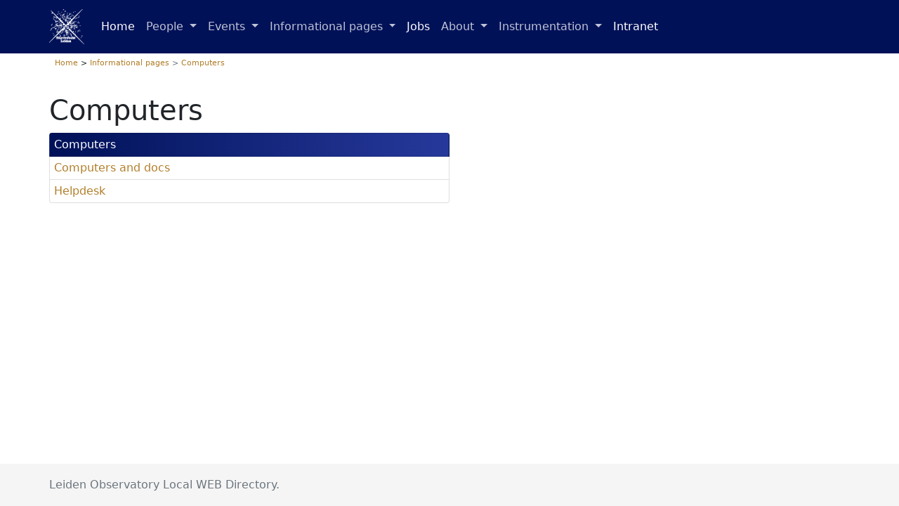

--- FILE ---
content_type: text/html; charset=UTF-8
request_url: https://local.strw.leidenuniv.nl/submenu.php?node=35
body_size: 14257
content:
<!doctype html>
<html lang="en">
  <head>
    <meta charset="utf-8">
    <meta name="viewport" content="width=device-width, initial-scale=1, shrink-to-fit=no">
    <meta name="description" content="">
    <meta name="author" content="">
    <link rel="icon" href="/favicon.ico">

    <!-- <link rel="canonical" href="https://getbootstrap.com/docs/4.0/examples/sticky-footer-navbar/"> -->

    <!-- Bootstrap core CSS -->
    <!-- <link href="/dist/css/bootstrap.min.css" rel="stylesheet">  -->
    <link href="/css/bootstrap.min.css" rel="stylesheet">

    <!-- Font Awesome-->
    <link type='text/css' href='/assets/css/font-awesome/css/font-awesome.min.css' rel='stylesheet'>
    <!-- <link rel="stylesheet" href="https://stackpath.bootstrapcdn.com/font-awesome/4.7.0/css/font-awesome.min.css" integrity="sha384-wvfXpqpZZVQGK6TAh5PVlGOfQNHSoD2xbE+QkPxCAFlNEevoEH3Sl0sibVcOQVnN" crossorigin="anonymous"> -->
    <!--  <link href="/css/font-awesome.min.css" rel="stylesheet"> -->

    <!-- Custom styles for this template -->
    <link href="/css/sticky-footer-navbar.css" rel="stylesheet">

    <!-- Local CSS -->
    <link href="/css/strw.css" rel="stylesheet">

    <!-- Local JS -->
    <script src="/js/functions.js"></script>
    <script src="/js/datetimepicker_css.js"></script>
    <script type="text/javascript" src="https://ajax.googleapis.com/ajax/libs/jquery/1.6.1/jquery.js"></script>
    <script src="/js/jquery.imagemapster.js"></script>
    <link href="/css/multimenu.css" rel="stylesheet">
<!--    <script src="/js/multimenu.js"></script>  -->
  </head>

  <body>
    <header>
      <!-- Fixed navbar -->
<nav class="navbar navbar-expand-lg navbar-ul bg-ul static-top">
  <div class="container">
    <a class="navbar-brand" href="https://www.strw.leidenuniv.nl">
          <img src="/images/STRWlogo_white.png" alt="" height=50px>
    </a>
    <button class="navbar-toggler" type="button" data-bs-toggle="collapse" data-bs-target="#navbarResponsive" aria-controls="navbarResponsive" aria-expanded="false" aria-label="Toggle navigation">
          <span class="navbar-toggler-icon"></span>
    </button>
    <div class="collapse navbar-collapse" id="navbarResponsive">
        <ul class="navbar-nav ml-auto">
<li class='nav-item active'><a class='nav-link' href='/index.php?node=1'>Home</a></li><li class='nav-item dropdown'>
 <a class='nav-link dropdown-toggle' href='#' id='navbarResponsiveMenuLink' role='button' data-bs-toggle='dropdown' aria-haspopup='true' aria-expanded='false'>People
 </a>
 <ul class='dropdown-menu' 
><li><a class='dropdown-item' href='/people/faculty.php?node=71'>Faculty & Emeriti</a></li><li><a class='dropdown-item' href='/people/postdocs.php?node=72'>Research associates</a></li><li><a class='dropdown-item' href='/people/support.php?node=73'>Support staff</a></li><li><a class='dropdown-item' href='/people/phd.php?node=74'>PhD students</a></li><li><a class='dropdown-item' href='/people/gallery.php?node=78'>Gallery</a></li><li><a class='dropdown-item' href='/people/formerphds.php?node=79'>Leiden graduates</a></li><li><a class='dropdown-item' href='/people/awards.php?node=791'>Grants and awards</a></li> </ul>
</li>
<li class='nav-item dropdown'>
 <a class='nav-link dropdown-toggle' href='#' id='navbarResponsiveMenuLink' role='button' data-bs-toggle='dropdown' aria-haspopup='true' aria-expanded='false'>Events
 </a>
 <ul class='dropdown-menu' 
><li><a class='dropdown-item' href='/events/colloquia.php?node=21'>Colloquia</a></li><li><a class='dropdown-item' href='/events/lunch.php?node=22'>Lunch talks</a></li><li><a class='dropdown-item' href='/events/phdcoll.php?node=23'>PhD Colloquia</a></li><li><a class='dropdown-item' href='/events/studentcoll.php?node=24'>Student Colloquia</a></li><li><a class='dropdown-item' href='/events/allevents.php?node=26'>All Events</a></li><li><a class='dropdown-item' href='/events/prize_lectures.php?node=27'>Prize Lectures</a></li><li><a class='dropdown-item' href='/cms/web/?node=28'>Workshops</a></li><li><a class='dropdown-item' href='/events/scienceday/2023/scienceday.php?node=29'>Science day 2023</a></li> </ul>
</li>
<li class='nav-item dropdown'>
 <a class='nav-link dropdown-toggle' href='#' id='navbarResponsiveMenuLink' role='button' data-bs-toggle='dropdown' aria-haspopup='true' aria-expanded='false'>Informational pages
 </a>
 <ul class='dropdown-menu' 
><li><a class='dropdown-item' href='/submenu.php?node=31'>Gorlaeus Building <span class='pull-right'><i class='fa fa-caret-right'></i></span></a>         <ul class='dropdown-menu submenu'>
<li><a class='dropdown-item' href='https://www.universiteitleiden.nl/locaties/gorlaeus-gebouw?node=3100'>Gorlaeus Building (university site)</a></li><li><a class='dropdown-item' href='/betacampus/index.php?node=3101'>van de Wall telescope</a></li><li><a class='dropdown-item' href='/betacampus/index_betacampus.php?node=3102'>New Campus Building</a></li>        </ul>
<li><a class='dropdown-item' href='/submenu.php?node=315'>Education <span class='pull-right'><i class='fa fa-caret-right'></i></span></a>         <ul class='dropdown-menu submenu'>
<li><a class='dropdown-item' href='https://www.universiteitleiden.nl/onderwijs/opleidingen/bachelor/sterrenkunde?node=3151'>Bachelor Sterrenkunde</a></li><li><a class='dropdown-item' href='https://www.universiteitleiden.nl/en/education/study-programmes/master/astronomy?node=3152'>Master Astronomy</a></li><li><a class='dropdown-item' href='https://www.student.universiteitleiden.nl/?cf=wiskunde-en-natuurwetenschappen&cd=sterrenkunde-bsc?node=3153'>Bachelor studentenwebsite</a></li><li><a class='dropdown-item' href='https://www.student.universiteitleiden.nl/en?cf=science&cd=astronomy-bsc?node=3154'>Master studentenwebsite</a></li><li><a class='dropdown-item' href='https://www.universiteitleiden.nl/en/science/astronomy/education/teaching?node=3155'>Teaching</a></li>        </ul>
<li><a class='dropdown-item' href='/local/travel.php?node=32'>Travel and expenses</a></li><li><a class='dropdown-item' href='https://local.strw.leidenuniv.nl/STRWFAQ/doku.php?node=33'>STRW FAQ</a></li><li><a class='dropdown-item' href='https://mail.strw.leidenuniv.nl/?node=34'>Webmail</a></li><li><a class='dropdown-item' href='/submenu.php?node=35'>Computers <span class='pull-right'><i class='fa fa-caret-right'></i></span></a>         <ul class='dropdown-menu submenu'>
<li><a class='dropdown-item' href='https://helpdesk.strw.leidenuniv.nl/wiki/?node=351'>Computers and docs</a></li><li><a class='dropdown-item' href='https://helpdesk.strw.leidenuniv.nl/?node=352'>Helpdesk</a></li>        </ul>
<li><a class='dropdown-item' href='/local/posters.php?node=36'>Posters</a></li><li><a class='dropdown-item' href='/local/voip.php?node=37'>IP telephony</a></li><li><a class='dropdown-item' href='/local/lkbf/index.php?node=38'>LKBF</a></li><li><a class='dropdown-item' href='/submenu.php?node=39'>Library <span class='pull-right'><i class='fa fa-caret-right'></i></span></a>         <ul class='dropdown-menu submenu'>
<li><a class='dropdown-item' href='https://library.universiteitleiden.nl/?node=391'>University Library</a></li><li><a class='dropdown-item' href='https://www.library.universiteitleiden.nl/locations/gorlaeus-building?node=392'>Gorlaeus Library</a></li><li><a class='dropdown-item' href='https://local.strw.leidenuniv.nl/~library/?node=393'>Library Committee</a></li>        </ul>
<li><a class='dropdown-item' href='http://www.science.leidenuniv.nl?node=311'>Facility Management</a></li><li><a class='dropdown-item' href='/local/logos/logos.php?node=312'>STRW Logos</a></li><li><a class='dropdown-item' href='/submenu.php?node=313'>WEBLectures <span class='pull-right'><i class='fa fa-caret-right'></i></span></a>         <ul class='dropdown-menu submenu'>
<li><a class='dropdown-item' href='https://weblectures.leidenuniv.nl/Mediasite/Catalog/Full/04fb7a52773b43de8e1c50ef21f3c2e421?node=314'>WEBLectures (2018-2019)</a></li><li><a class='dropdown-item' href='https://weblectures.leidenuniv.nl/Mediasite/Catalog/Full/fc61b57e0cce49f8abdc3b0dc144197721?node=316'>WEBLectures (2019-2020)</a></li><li><a class='dropdown-item' href='https://weblectures.leidenuniv.nl/Mediasite/Channel/observatorycolloquium?node=317'>WEBLectures (2020-)</a></li>        </ul>
<li><a class='dropdown-item' href='/submenu.php?node=30'>Remote Teaching site <span class='pull-right'><i class='fa fa-caret-right'></i></span></a>         <ul class='dropdown-menu submenu'>
<li><a class='dropdown-item' href='https://www.staff.universiteitleiden.nl/vr/remote-teaching?node=301'>Remote Teaching UL site</a></li><li><a class='dropdown-item' href='/submenu.php?node=302'>Manuals UL <span class='pull-right'><i class='fa fa-caret-right'></i></span></a><li><a class='dropdown-item' href='https://local.strw.leidenuniv.nl/remoteteaching/How_to_use_Kaltura_Capture.pdf?node=303'>STRW Manual Capture</a></li><li><a class='dropdown-item' href='remoteteaching/How_to_use_Kaltura_Live_Room.pdf?node=304'>STRW Manual Live Room</a></li>        </ul>
 </ul>
</li>
<li class='nav-item active'><a class='nav-link' href='/jobs/jobs_home.php?node=4'>Jobs</a></li><li class='nav-item dropdown'>
 <a class='nav-link dropdown-toggle' href='#' id='navbarResponsiveMenuLink' role='button' data-bs-toggle='dropdown' aria-haspopup='true' aria-expanded='false'>About
 </a>
 <ul class='dropdown-menu' 
><li><a class='dropdown-item' href='https://www.universiteitleiden.nl/en/science/astronomy/organisation?node=51'>Organisation</a></li><li><a class='dropdown-item' href='https://www.universiteitleiden.nl/en/science/astronomy/contact?node=52'>Contact info</a></li><li><a class='dropdown-item' href='/submenu.php?node=53'>Travel directions <span class='pull-right'><i class='fa fa-caret-right'></i></span></a>         <ul class='dropdown-menu submenu'>
<li><a class='dropdown-item' href='/about/directions.php?node=531'>Travel directions</a></li><li><a class='dropdown-item' href='/about/external/maps/kaart.php?node=532'>Leiden city map</a></li><li><a class='dropdown-item' href='/betacampus?node=534'>New Campus Building</a></li>        </ul>
<li><a class='dropdown-item' href='https://www.universiteitleiden.nl/en/science/astronomy/contact?node=54'>Parking</a></li><li><a class='dropdown-item' href='/newsletter?node=55'>Observatory Newsletter</a></li><li><a class='dropdown-item' href='/submenu.php?node=57'>Annual reports <span class='pull-right'><i class='fa fa-caret-right'></i></span></a>         <ul class='dropdown-menu submenu'>
<li><a class='dropdown-item' href='/annual-reports/annualreport.php?node=571'>Annual reports overview</a></li>        </ul>
<li><a class='dropdown-item' href='/about/history.php?node=58'>History</a></li><li><a class='dropdown-item' href='/about/names.php?node=59'>Famous Leiden astronomers</a></li><li><a class='dropdown-item' href='/people/formerphds.php?node=510'>Leiden graduates</a></li><li><a class='dropdown-item' href='/about/code_of_conduct/index.php?node=511'>Code of Conduct</a></li><li><a class='dropdown-item' href='/about/scientific_integrity/index.php?node=512'>Scientific Integrity</a></li><li><a class='dropdown-item' href='/about/diversity/index.php?node=513'>Diversity and Inclusion Committee</a></li><li><a class='dropdown-item' href='/about/confidential.php?node=514'>Observatory Allies</a></li><li><a class='dropdown-item' href='/about/soccom.php?node=515'>Social Committee</a></li><li><a class='dropdown-item' href='/SSC/index.php?node=516'>Wellbeing Committee</a></li><li><a class='dropdown-item' href='/sustainability/index.php?node=517'>Green Committee</a></li><li><a class='dropdown-item' href='/safety/general.php?node=518'>Social safety</a></li><li><a class='dropdown-item' href='/about/bigdipper/index.php?node=519'>Borrel Committee</a></li> </ul>
</li>
<li class='nav-item dropdown'>
 <a class='nav-link dropdown-toggle' href='#' id='navbarResponsiveMenuLink' role='button' data-bs-toggle='dropdown' aria-haspopup='true' aria-expanded='false'>Instrumentation
 </a>
 <ul class='dropdown-menu' 
><li><a class='dropdown-item' href='/instrument/index.php?node=61'>Home</a></li><li><a class='dropdown-item' href='/instrument/members.php?node=62'>Members</a></li><li><a class='dropdown-item' href='/instrument/projects.php?node=63'>Projects</a></li><li><a class='dropdown-item' href='/instrument/facilities.php?node=64'>Facilities</a></li><li><a class='dropdown-item' href='/instrument/students.php?node=65'>Students</a></li><li><a class='dropdown-item' href='/instrument/oldobservatory.php?node=66'>Student Telescope</a></li> </ul>
</li>
<li class='nav-item active'><a class='nav-link' href='/intranet.php?node=8'>Intranet</a></li>        </ul>
    </div>
  </div>
</nav>

    </header>
<div class='container' style='padding:0px;'>
<title>STRW local: Computers</title><nav aria-label='breadcrumb'><ol class='breadcrumb'><li><a href=/index.php?node=1>Home&nbsp;</a></li><li class='breadcrumb-item'><a href='/submenu.php?node=3'> Informational pages&nbsp;</a> <li> 
<li  class='breadcrumb-item active'><a href='/submenu.php?node=35'> Computers&nbsp;</a></li> 
</ol></nav></div>
<div class='container'><div clas=row><div class=col-sm-6>
<h1>Computers</h1>
<ul class='list-group'><li class='list-group-item secondary-heading'><a href='/submenu.php?node=35'>Computers</a></li><li class='list-group-item'><a href='https://helpdesk.strw.leidenuniv.nl/wiki/'>Computers and docs</a>
</li>
<li class='list-group-item'><a href='https://helpdesk.strw.leidenuniv.nl/'>Helpdesk</a>
</li>
</ul></div></div></div><br>
    <footer class="footer">
      <div class="container">
        <span class="text-muted">Leiden Observatory Local WEB Directory.</span>
      </div>
    </footer>

    <!-- Bootstrap core JavaScript
    ================================================== -->
    <!-- Placed at the end of the document so the pages load faster -->
    <script type="application/javascript" src="/js/jquery-3.6.0.min.js"></script>
    <script>window.jQuery || document.write('<script type="text/javascript" src="/js/jquery-3.6.0.min.js"><\/script>')</script>
    <script type="text/javascript" src="/js/popper.min.js"></script>
    <script type="text/javascript" src="/js/bootstrap.min.js"></script>
  </body>
</html>




--- FILE ---
content_type: text/css
request_url: https://local.strw.leidenuniv.nl/css/strw.css
body_size: 26813
content:
.navbar-ul .navbar-brand {
  color: #fff;
}

.navbar-ul .navbar-brand:hover, .navbar-ul .navbar-brand:focus {
  color: #fff;
}

.navbar-ul .navbar-nav .nav-link {
  color: rgba(255, 255, 255, 0.75);
}

.navbar-ul .navbar-nav .nav-link:hover, .navbar-ul .navbar-nav .nav-link:focus {
  color: rgba(255, 255, 255, 0.90);
}

.navbar-ul .navbar-nav .nav-link.disabled {
  color: rgba(255, 255, 255, 0.25);
}

.navbar-ul .navbar-nav .show > .nav-link,
.navbar-ul .navbar-nav .active > .nav-link,
.navbar-ul .navbar-nav .nav-link.show,
.navbar-ul .navbar-nav .nav-link.active {
  color: #fff;
}

.navbar-ul .navbar-toggler {
  color: rgba(255, 255, 255, 0.5);
  border-color: rgba(255, 255, 255, 0.1);
}

.navbar-ul .navbar-toggler-icon {
  background-image: url("data:image/svg+xml;charset=utf8,%3Csvg viewBox='0 0 30 30' xmlns='http://www.w3.org/2000/svg'%3E%3Cpath stroke='rgba(255, 255, 255, 0.5)' stroke-width='2' stroke-linecap='round' stroke-miterlimit='10' d='M4 7h22M4 15h22M4 23h22'/%3E%3C/svg%3E");
}

.navbar-ul .navbar-text {
  color: rgba(255, 255, 255, 0.5);
}

.navbar-ul .navbar-text a {
  color: #fff;
}

.navbar-ul .navbar-text a:hover, .navbar-ul .navbar-text a:focus {
  color: #fff;
}


.bg-ul{
  background-color: #001158 !important;
}

a.bg-ul:hover, a.bg-dark:focus,
button.bg-ul:hover,
button.bg-ul:focus {
  background-color: #7f88ab !important;
}

.secondary-heading {
    background-color: #001158 !important;
    background-image: linear-gradient(to right, #001158, #26399b);
    color:  #fff !important;
}
.secondary-heading a{
    color:  #fff !important;
}
.list-group-item {
   padding: .25rem 0.35rem;
   font-size: 16px;
}

.pingstate a {
   color: #444444;
}

a {
   color: #b27f2b;
   text-decoration: none !important;
}
a:hover {
   color: #6b6b6b;
}
.info {
   width: 12%;
}
.event .full {
    font-size: 0.85em;
}

li div.event {
    background-color: #001158;
    float: left;
    height: 50px;
    margin-right: 10px;
    padding: 5px;
    width: 50px;
    color: #fff;
}

li .full span {
    color: #fff;
    display: block;
    font-size: 0.75em;
    line-height: 1.3em;
}

li span {
    color: #555;
    display: block;
    font-size: 0.95em;
    line-height: 1.3em;
}


element {

}
.news li div.right p {
    padding-top:0px;
    margin-top:-4px;
    margin-bottom:2px;
}
.news li div.right {
    padding-top:0px;
    margin-top:0px;
    width: 75%;
    float: right;
}

body > .container {
    padding: 30px 15px 0;
    max-width:1140px ;
}

.container {
    max-width:1140px;
}
.breadcrumb-item,  .breadcrumb-item::before {
    content: ">";
}

.breadcrumb {
    padding: .35rem .5rem;
    font-size: 8pt;
    margin-bottom: 0px;
}

.shadow {
    border: 8px solid #fff;
    box-shadow: 5px 5px 8px #777;
    -moz-box-shadow: 5px 5px 8px #777;
    -webkit-box-shadow: 5px 5px 8px #777;
    -khtml-box-shadow: 5px 5px 8px #777;
}

.monthback td {
    border: 1px solid #ccc;
}

.colloquia code {
    color: #212529;
}
/* 
    Style for DB processing
*/
.table-small {
    margin-bottom: 1rem;
    background-color: transparent;
    border: 1px #eee solid;
}
.table-small td {
    padding: 5px 10px 10px 5px;
}
.table-fixed thead {
    position: sticky;
    position: -webkit-sticky;
    top: 0;
    z-index: 999;
    color: #fff;
    background-color: #001158;
}

.table-fixed thead th {
    position: sticky;
    position: -webkit-sticky;
    top: 0;
    z-index: 999;
}
/*
.alternate, .striped > tbody > :nth-child(2n+1), ul.striped > :nth-child(2n+1) {
    background-color: #f9f9f9;
}
*/

.table-striped > tbody > tr:nth-child(2n+1) > td, .table-striped > tbody > tr:nth-child(2n+1) > th {
   background-color: #f9f9f9;
}

.widefat {width: auto;}
.ss-list-width {min-width:10%}
.ss-form-width {width:100%}
.ss-th-width {width:25%}
.ss-field-width {width:75%}


.wrap {
   font-size: 17px;
}
.int-field input[type="text"] {
   width: 100%;
   margin: 0px; padding:3px;
   font-size: 15px;
}
.bool-field input[type="checkbox"],
.contribcheck input[type="checkbox"] {
   margin:0;
}
.updated {
   display: block !important;
}
.enclosed_field {
    margin: 0px; padding: 0px;
    width: 100%;
    display: inline-block;
    float: none;
#    border-bottom: 1px solid #ccc;
    background-image: linear-gradient(#eeeeee, #e7e7e7);
}
.enclosed_fieldreadonly {
    margin: 0px; padding: 0px;
    width: 100%;
    display: inline-block;
    float: none;
#    border-bottom: 1px solid #ccc;
    background-image: linear-gradient(#eeeeee, #e7e7e7);
    color: #888888;
}
.head {padding-top: 20px; float: left; width: 100%; font-weight: bold; font-size: 20px}
.head:first-child {padding-top: 0px; float: left; width: 100%; font-weight: bold; font-size: 20px}
.shead {padding-top: 16px; float: left; width: 100%; font-weight: bold; font-size: 18px}
.shead:first-child {padding-top: 0px; float: left; width: 100%; font-weight: bold; font-size: 18px}
.subhead {padding-top: 10px; float: left; width: 100%; font-weight: bold; font-size: 16px}
.subhead:first-child {padding-top: 0px; float: left; width: 100%; font-weight: bold; font-size: 16px}

.label {display: inline-block; width: 17%; padding-left: 5px;}
.invoer {display: inline-block;}
.invoer input {margin: 0px; padding: 3px; font-size: 15px;}
.invoersmall input {margin: 0px; padding: 3px; font-size: 15px;}
.invoer textarea {margin: 0px; padding: 3px}
.varchar-field {margin: 0px; padding:3px; }
.int-field {margin: 0px; padding:3px; margin-bottom: 0;}
.text-field {margin: 0px; padding:3px; }
.bool-field {margin: 0px; padding:3px; }
.float-field {margin: 0px; padding:3px; }
.double-field {margin: 0px; padding:3px; }
.binary-field {margin: 0px; padding:3px; }
.enum-field {margin: 0px; padding:3px; }
.datetime-field {margin: 0px; padding:3px; width:100%;}
.datetime-field input {width:15em;}
.time-field {margin: 0px; padding:3px; width:100%;}
.time-field input {width:15em;}

.userlogname .label {display: inline-block; width: 40%; padding-left: 5px;}
.newpasswd .label {display: inline-block; width: 40%; padding-left: 5px;}

select {padding: 2px !important; border: 1px solid #c3c3c3;}

.small_listbox {
     overflow: auto;
     width: 740px;
     max-height: 600px;
     margin-bottom: 10px;
}

.small_listbox tr {
     border: 1px solid #ddd;
}
.small_listbox td {
     padding: .25rem .25em .25em .5em;
}
.listbox {
     overflow: auto;
     width: 1200px;
     height: 600px;
}
.tabedit {
   border: 1px solid #666;
}

.fc-content .fc-time span {
   display: none;
}

.register-image {
    max-height:600px;
    max-width:750px;
    height:auto;
    width:auto;
}

.left-nav li {
   border-top: 1px solid #ccc;
}

.left-nav .enclosed_field {
   background: #fff !important;
}
.left-nav .invoer .datetime-field input[type=text]{
   width: 100px;
}
.left-nav .invoer .enum-field select{
   width: 220px;
}

.left-nav .label {
   width: 70px;
}

ul.left-nav  {
   list-style-type: none;
   padding-left: 0px;
}
.allnews dl {
    border-bottom: 0 none;
    margin: 0;
    max-height: none;
    min-height: auto;
    padding-bottom: 12px;
    padding-top: 12px;
}


.allnews dt {
    color: #999;
    float: left;
/*    font-size: 14px; */
    padding: 5px 0;
    width: 100px;
}

.allnews dd.newsheader{
    font-weight: bold;
}

.allnews dd {
    border-bottom: 1px dotted #ccc;
    color: #333;
    margin-left: 100px;
    padding: 5px 0;
}

.allnews dd a {
    border: medium none;
    color: #333;
    display: block;
}

.allnews .read-more {
    border: medium none !important;
    color: #b27f2b !important;
    margin-bottom: 0;
    margin-top: 5px;
}
.allnews dl span {
    font-size: 14px;
    color: #888;
}

.logos td, .logos th {
     padding: 10px;
}
.update_magazijn td, .update_magazijn th {
     padding: .25em;
}

/*!
 * Datepicker for Bootstrap v1.5.0 (https://github.com/eternicode/bootstrap-datepicker)
 *
 * Copyright 2012 Stefan Petre
 * Improvements by Andrew Rowls
 * Licensed under the Apache License v2.0 (http://www.apache.org/licenses/LICENSE-2.0)
 */
.datepicker {
  padding: 4px;
  -webkit-border-radius: 4px;
  -moz-border-radius: 4px;
  border-radius: 4px;
  direction: ltr;
}
.datepicker-inline {
  width: 220px;
}
.datepicker.datepicker-rtl {
  direction: rtl;
}
.datepicker.datepicker-rtl table tr td span {
  float: right;
}
.datepicker-dropdown {
  top: 0;
  left: 0;
}
.datepicker-dropdown:before {
  content: '';
  display: inline-block;
  border-left: 7px solid transparent;
  border-right: 7px solid transparent;
  border-bottom: 7px solid #999999;
  border-top: 0;
  border-bottom-color: rgba(0, 0, 0, 0.2);
  position: absolute;
}
.datepicker-dropdown:after {
  content: '';
  display: inline-block;
  border-left: 6px solid transparent;
  border-right: 6px solid transparent;
  border-bottom: 6px solid #ffffff;
  border-top: 0;
  position: absolute;
}
.datepicker-dropdown.datepicker-orient-left:before {
  left: 6px;
}
.datepicker-dropdown.datepicker-orient-left:after {
  left: 7px;
}
.datepicker-dropdown.datepicker-orient-right:before {
  right: 6px;
}
.datepicker-dropdown.datepicker-orient-right:after {
  right: 7px;
}
.datepicker-dropdown.datepicker-orient-bottom:before {
  top: -7px;
}
.datepicker-dropdown.datepicker-orient-bottom:after {
  top: -6px;
}
.datepicker-dropdown.datepicker-orient-top:before {
  bottom: -7px;
  border-bottom: 0;
  border-top: 7px solid #999999;
}
.datepicker-dropdown.datepicker-orient-top:after {
  bottom: -6px;
  border-bottom: 0;
  border-top: 6px solid #ffffff;
}
.datepicker > div {
  display: none;
}
.datepicker table {
  margin: 0;
  -webkit-touch-callout: none;
  -webkit-user-select: none;
  -khtml-user-select: none;
  -moz-user-select: none;
  -ms-user-select: none;
  user-select: none;
}
.datepicker td,
.datepicker th {
  text-align: center;
  width: 20px;
  height: 20px;
  -webkit-border-radius: 4px;
  -moz-border-radius: 4px;
  border-radius: 4px;
  border: none;
}
.table-striped .datepicker table tr td,
.table-striped .datepicker table tr th {
  background-color: transparent;
}
.datepicker table tr td.day:hover,
.datepicker table tr td.day.focused {
  background: #eeeeee;
  cursor: pointer;
}
.datepicker table tr td.old,
.datepicker table tr td.new {
  color: #999999;
}
.datepicker table tr td.disabled,
.datepicker table tr td.disabled:hover {
  background: none;
  color: #999999;
  cursor: default;
}
.datepicker table tr td.highlighted {
  background: #d9edf7;
  border-radius: 0;
}
.datepicker table tr td.today,
.datepicker table tr td.today:hover,
.datepicker table tr td.today.disabled,
.datepicker table tr td.today.disabled:hover {
  background-color: #fde19a;
  background-image: -moz-linear-gradient(to bottom, #fdd49a, #fdf59a);
  background-image: -ms-linear-gradient(to bottom, #fdd49a, #fdf59a);
  background-image: -webkit-gradient(linear, 0 0, 0 100%, from(#fdd49a), to(#fdf59a));
  background-image: -webkit-linear-gradient(to bottom, #fdd49a, #fdf59a);
  background-image: -o-linear-gradient(to bottom, #fdd49a, #fdf59a);
  background-image: linear-gradient(to bottom, #fdd49a, #fdf59a);
  background-repeat: repeat-x;
  filter: progid:DXImageTransform.Microsoft.gradient(startColorstr='#fdd49a', endColorstr='#fdf59a', GradientType=0);
  border-color: #fdf59a #fdf59a #fbed50;
  border-color: rgba(0, 0, 0, 0.1) rgba(0, 0, 0, 0.1) rgba(0, 0, 0, 0.25);
  filter: progid:DXImageTransform.Microsoft.gradient(enabled=false);
  color: #000;
}
.datepicker table tr td.today:hover,
.datepicker table tr td.today:hover:hover,
.datepicker table tr td.today.disabled:hover,
.datepicker table tr td.today.disabled:hover:hover,
.datepicker table tr td.today:active,
.datepicker table tr td.today:hover:active,
.datepicker table tr td.today.disabled:active,
.datepicker table tr td.today.disabled:hover:active,
.datepicker table tr td.today.active,
.datepicker table tr td.today:hover.active,
.datepicker table tr td.today.disabled.active,
.datepicker table tr td.today.disabled:hover.active,
.datepicker table tr td.today.disabled,
.datepicker table tr td.today:hover.disabled,
.datepicker table tr td.today.disabled.disabled,
.datepicker table tr td.today.disabled:hover.disabled,
.datepicker table tr td.today[disabled],
.datepicker table tr td.today:hover[disabled],
.datepicker table tr td.today.disabled[disabled],
.datepicker table tr td.today.disabled:hover[disabled] {
  background-color: #fdf59a;
}
.datepicker table tr td.today:active,
.datepicker table tr td.today:hover:active,
.datepicker table tr td.today.disabled:active,
.datepicker table tr td.today.disabled:hover:active,
.datepicker table tr td.today.active,
.datepicker table tr td.today:hover.active,
.datepicker table tr td.today.disabled.active,
.datepicker table tr td.today.disabled:hover.active {
  background-color: #fbf069 \9;
}
.datepicker table tr td.today:hover:hover {
  color: #000;
}
.datepicker table tr td.today.active:hover {
  color: #fff;
}
.datepicker table tr td.range,
.datepicker table tr td.range:hover,
.datepicker table tr td.range.disabled,
.datepicker table tr td.range.disabled:hover {
  background: #eeeeee;
  -webkit-border-radius: 0;
  -moz-border-radius: 0;
  border-radius: 0;
}
.datepicker table tr td.range.today,
.datepicker table tr td.range.today:hover,
.datepicker table tr td.range.today.disabled,
.datepicker table tr td.range.today.disabled:hover {
  background-color: #f3d17a;
  background-image: -moz-linear-gradient(to bottom, #f3c17a, #f3e97a);
  background-image: -ms-linear-gradient(to bottom, #f3c17a, #f3e97a);
  background-image: -webkit-gradient(linear, 0 0, 0 100%, from(#f3c17a), to(#f3e97a));
  background-image: -webkit-linear-gradient(to bottom, #f3c17a, #f3e97a);
  background-image: -o-linear-gradient(to bottom, #f3c17a, #f3e97a);
  background-image: linear-gradient(to bottom, #f3c17a, #f3e97a);
  background-repeat: repeat-x;
  filter: progid:DXImageTransform.Microsoft.gradient(startColorstr='#f3c17a', endColorstr='#f3e97a', GradientType=0);
  border-color: #f3e97a #f3e97a #edde34;
  border-color: rgba(0, 0, 0, 0.1) rgba(0, 0, 0, 0.1) rgba(0, 0, 0, 0.25);
  filter: progid:DXImageTransform.Microsoft.gradient(enabled=false);
  -webkit-border-radius: 0;
  -moz-border-radius: 0;
  border-radius: 0;
}
.datepicker table tr td.range.today:hover,
.datepicker table tr td.range.today:hover:hover,
.datepicker table tr td.range.today.disabled:hover,
.datepicker table tr td.range.today.disabled:hover:hover,
.datepicker table tr td.range.today:active,
.datepicker table tr td.range.today:hover:active,
.datepicker table tr td.range.today.disabled:active,
.datepicker table tr td.range.today.disabled:hover:active,
.datepicker table tr td.range.today.active,
.datepicker table tr td.range.today:hover.active,
.datepicker table tr td.range.today.disabled.active,
.datepicker table tr td.range.today.disabled:hover.active,
.datepicker table tr td.range.today.disabled,
.datepicker table tr td.range.today:hover.disabled,
.datepicker table tr td.range.today.disabled.disabled,
.datepicker table tr td.range.today.disabled:hover.disabled,
.datepicker table tr td.range.today[disabled],
.datepicker table tr td.range.today:hover[disabled],
.datepicker table tr td.range.today.disabled[disabled],
.datepicker table tr td.range.today.disabled:hover[disabled] {
  background-color: #f3e97a;
}
.datepicker table tr td.range.today:active,
.datepicker table tr td.range.today:hover:active,
.datepicker table tr td.range.today.disabled:active,
.datepicker table tr td.range.today.disabled:hover:active,
.datepicker table tr td.range.today.active,
.datepicker table tr td.range.today:hover.active,
.datepicker table tr td.range.today.disabled.active,
.datepicker table tr td.range.today.disabled:hover.active {
  background-color: #efe24b \9;
}
.datepicker table tr td.selected,
.datepicker table tr td.selected:hover,
.datepicker table tr td.selected.disabled,
.datepicker table tr td.selected.disabled:hover {
  background-color: #9e9e9e;
  background-image: -moz-linear-gradient(to bottom, #b3b3b3, #808080);
  background-image: -ms-linear-gradient(to bottom, #b3b3b3, #808080);
  background-image: -webkit-gradient(linear, 0 0, 0 100%, from(#b3b3b3), to(#808080));
  background-image: -webkit-linear-gradient(to bottom, #b3b3b3, #808080);
  background-image: -o-linear-gradient(to bottom, #b3b3b3, #808080);
  background-image: linear-gradient(to bottom, #b3b3b3, #808080);
  background-repeat: repeat-x;
  filter: progid:DXImageTransform.Microsoft.gradient(startColorstr='#b3b3b3', endColorstr='#808080', GradientType=0);
  border-color: #808080 #808080 #595959;
  border-color: rgba(0, 0, 0, 0.1) rgba(0, 0, 0, 0.1) rgba(0, 0, 0, 0.25);
  filter: progid:DXImageTransform.Microsoft.gradient(enabled=false);
  color: #fff;
  text-shadow: 0 -1px 0 rgba(0, 0, 0, 0.25);
}
.datepicker table tr td.selected:hover,
.datepicker table tr td.selected:hover:hover,
.datepicker table tr td.selected.disabled:hover,
.datepicker table tr td.selected.disabled:hover:hover,
.datepicker table tr td.selected:active,
.datepicker table tr td.selected:hover:active,
.datepicker table tr td.selected.disabled:active,
.datepicker table tr td.selected.disabled:hover:active,
.datepicker table tr td.selected.active,
.datepicker table tr td.selected:hover.active,
.datepicker table tr td.selected.disabled.active,
.datepicker table tr td.selected.disabled:hover.active,
.datepicker table tr td.selected.disabled,
.datepicker table tr td.selected:hover.disabled,
.datepicker table tr td.selected.disabled.disabled,
.datepicker table tr td.selected.disabled:hover.disabled,
.datepicker table tr td.selected[disabled],
.datepicker table tr td.selected:hover[disabled],
.datepicker table tr td.selected.disabled[disabled],
.datepicker table tr td.selected.disabled:hover[disabled] {
  background-color: #808080;
}
.datepicker table tr td.selected:active,
.datepicker table tr td.selected:hover:active,
.datepicker table tr td.selected.disabled:active,
.datepicker table tr td.selected.disabled:hover:active,
.datepicker table tr td.selected.active,
.datepicker table tr td.selected:hover.active,
.datepicker table tr td.selected.disabled.active,
.datepicker table tr td.selected.disabled:hover.active {
  background-color: #666666 \9;
}
.datepicker table tr td.active,
.datepicker table tr td.active:hover,
.datepicker table tr td.active.disabled,
.datepicker table tr td.active.disabled:hover {
  background-color: #006dcc;
  background-image: -moz-linear-gradient(to bottom, #0088cc, #0044cc);
  background-image: -ms-linear-gradient(to bottom, #0088cc, #0044cc);
  background-image: -webkit-gradient(linear, 0 0, 0 100%, from(#0088cc), to(#0044cc));
  background-image: -webkit-linear-gradient(to bottom, #0088cc, #0044cc);
  background-image: -o-linear-gradient(to bottom, #0088cc, #0044cc);
  background-image: linear-gradient(to bottom, #0088cc, #0044cc);
  background-repeat: repeat-x;
  filter: progid:DXImageTransform.Microsoft.gradient(startColorstr='#0088cc', endColorstr='#0044cc', GradientType=0);
  border-color: #0044cc #0044cc #002a80;
  border-color: rgba(0, 0, 0, 0.1) rgba(0, 0, 0, 0.1) rgba(0, 0, 0, 0.25);
  filter: progid:DXImageTransform.Microsoft.gradient(enabled=false);
  color: #fff;
  text-shadow: 0 -1px 0 rgba(0, 0, 0, 0.25);
}
.datepicker table tr td.active:hover,
.datepicker table tr td.active:hover:hover,
.datepicker table tr td.active.disabled:hover,
.datepicker table tr td.active.disabled:hover:hover,
.datepicker table tr td.active:active,
.datepicker table tr td.active:hover:active,
.datepicker table tr td.active.disabled:active,
.datepicker table tr td.active.disabled:hover:active,
.datepicker table tr td.active.active,
.datepicker table tr td.active:hover.active,
.datepicker table tr td.active.disabled.active,
.datepicker table tr td.active.disabled:hover.active,
.datepicker table tr td.active.disabled,
.datepicker table tr td.active:hover.disabled,
.datepicker table tr td.active.disabled.disabled,
.datepicker table tr td.active.disabled:hover.disabled,
.datepicker table tr td.active[disabled],
.datepicker table tr td.active:hover[disabled],
.datepicker table tr td.active.disabled[disabled],
.datepicker table tr td.active.disabled:hover[disabled] {
  background-color: #0044cc;
}
.datepicker table tr td.active:active,
.datepicker table tr td.active:hover:active,
.datepicker table tr td.active.disabled:active,
.datepicker table tr td.active.disabled:hover:active,
.datepicker table tr td.active.active,
.datepicker table tr td.active:hover.active,
.datepicker table tr td.active.disabled.active,
.datepicker table tr td.active.disabled:hover.active {
  background-color: #003399 \9;
}
.datepicker table tr td span {
  display: block;
  width: 23%;
  height: 54px;
  line-height: 54px;
  float: left;
  margin: 1%;
  cursor: pointer;
  -webkit-border-radius: 4px;
  -moz-border-radius: 4px;
  border-radius: 4px;
}
.datepicker table tr td span:hover {
  background: #eeeeee;
}
.datepicker table tr td span.disabled,
.datepicker table tr td span.disabled:hover {
  background: none;
  color: #999999;
  cursor: default;
}
.datepicker table tr td span.active,
.datepicker table tr td span.active:hover,
.datepicker table tr td span.active.disabled,
.datepicker table tr td span.active.disabled:hover {
  background-color: #006dcc;
  background-image: -moz-linear-gradient(to bottom, #0088cc, #0044cc);
  background-image: -ms-linear-gradient(to bottom, #0088cc, #0044cc);
  background-image: -webkit-gradient(linear, 0 0, 0 100%, from(#0088cc), to(#0044cc));
  background-image: -webkit-linear-gradient(to bottom, #0088cc, #0044cc);
  background-image: -o-linear-gradient(to bottom, #0088cc, #0044cc);
  background-image: linear-gradient(to bottom, #0088cc, #0044cc);
  background-repeat: repeat-x;
  filter: progid:DXImageTransform.Microsoft.gradient(startColorstr='#0088cc', endColorstr='#0044cc', GradientType=0);
  border-color: #0044cc #0044cc #002a80;
  border-color: rgba(0, 0, 0, 0.1) rgba(0, 0, 0, 0.1) rgba(0, 0, 0, 0.25);
  filter: progid:DXImageTransform.Microsoft.gradient(enabled=false);
  color: #fff;
  text-shadow: 0 -1px 0 rgba(0, 0, 0, 0.25);
}
.datepicker table tr td span.active:hover,
.datepicker table tr td span.active:hover:hover,
.datepicker table tr td span.active.disabled:hover,
.datepicker table tr td span.active.disabled:hover:hover,
.datepicker table tr td span.active:active,
.datepicker table tr td span.active:hover:active,
.datepicker table tr td span.active.disabled:active,
.datepicker table tr td span.active.disabled:hover:active,
.datepicker table tr td span.active.active,
.datepicker table tr td span.active:hover.active,
.datepicker table tr td span.active.disabled.active,
.datepicker table tr td span.active.disabled:hover.active,
.datepicker table tr td span.active.disabled,
.datepicker table tr td span.active:hover.disabled,
.datepicker table tr td span.active.disabled.disabled,
.datepicker table tr td span.active.disabled:hover.disabled,
.datepicker table tr td span.active[disabled],
.datepicker table tr td span.active:hover[disabled],
.datepicker table tr td span.active.disabled[disabled],
.datepicker table tr td span.active.disabled:hover[disabled] {
  background-color: #0044cc;
}
.datepicker table tr td span.active:active,
.datepicker table tr td span.active:hover:active,
.datepicker table tr td span.active.disabled:active,
.datepicker table tr td span.active.disabled:hover:active,
.datepicker table tr td span.active.active,
.datepicker table tr td span.active:hover.active,
.datepicker table tr td span.active.disabled.active,
.datepicker table tr td span.active.disabled:hover.active {
  background-color: #003399 \9;
}
.datepicker table tr td span.old,
.datepicker table tr td span.new {
  color: #999999;
}
.datepicker .datepicker-switch {
  width: 145px;
}
.datepicker .datepicker-switch,
.datepicker .prev,
.datepicker .next,
.datepicker tfoot tr th {
  cursor: pointer;
}
.datepicker .datepicker-switch:hover,
.datepicker .prev:hover,
.datepicker .next:hover,
.datepicker tfoot tr th:hover {
  background: #eeeeee;
}
.datepicker .cw {
  font-size: 10px;
  width: 12px;
  padding: 0 2px 0 5px;
  vertical-align: middle;
}
.input-append.date .add-on,
.input-prepend.date .add-on {
  cursor: pointer;
}
.input-append.date .add-on i,
.input-prepend.date .add-on i {
  margin-top: 3px;
}
.input-daterange input {
  text-align: center;
}
.input-daterange input:first-child {
  -webkit-border-radius: 3px 0 0 3px;
  -moz-border-radius: 3px 0 0 3px;
  border-radius: 3px 0 0 3px;
}
.input-daterange input:last-child {
  -webkit-border-radius: 0 3px 3px 0;
  -moz-border-radius: 0 3px 3px 0;
  border-radius: 0 3px 3px 0;
}
.input-daterange .add-on {
  display: inline-block;
  width: auto;
  min-width: 16px;
  height: 18px;
  padding: 4px 5px;
  font-weight: normal;
  line-height: 18px;
  text-align: center;
  text-shadow: 0 1px 0 #ffffff;
  vertical-align: middle;
  background-color: #eeeeee;
  border: 1px solid #ccc;
  margin-left: -5px;
  margin-right: -5px;
}

.cms .button {
        background-color: #1c87c9;
        border: none;
        color: white;
        padding: 20px 34px;
        text-align: center;
        text-decoration: none;
        display: inline-block;
        font-size: 20px;
        margin: 4px 2px;
        cursor: pointer;
}

.btn-strw {
       background-color: #001158 !important;
       color: white !important;
}

.zoom {
  transition: transform .2s; /* Animation */
  margin: 0 auto;
}

.zoom:hover {
  transform: scale(1.1); /* (150% zoom - Note: if the zoom is too large, it will go outside of the viewport) */
}


.bigzoom {
  transition: transform .2s; /* Animation */
  margin: 0 auto;
}

.bigzoom:hover {
  transform: scale(5.0); /* (150% zoom - Note: if the zoom is too large, it will go outside of the viewport) */
}

.coronafund .enclosed_field {
    padding-left: 5px;
}
.Nature .label, .Estimate .label {
    width: 100%;
}
.coronafund .PrevExt .labelwide{
    width: 50%;
    float: left;
}
.coronafund .PrevExt .invoersmall{
    width: 45%;
    float: left;
}

.Message .label {
   vertical-align: top;
}

.table-fixed thead {
    background-color: white ;
    color: black;
}

.postershead {
    font-weight: bold;
}

.posters td {
    padding-left: 2px;
}

.newsheader p {
    font-size: 20pt;
}

.news dd {
    margin-left: 100px;
}


button {
        background-color:#001158;
        /*border-color: #1c87c9;*/
        border-color: #001158;
        border-radius: 2px;
        box-shadow: 2px 2px 4px 1px #aaaaaa;
        color: white;
        padding: 2px 4px 2px 4px;
        text-align: center;
        text-decoration: none;
        display: inline-block;
        font-size: inherit;
        margin: 4px 4px;
        cursor: pointer;
}

.carousel button {
        box-shadow: 0 0 0 0 #ffffff !important;
}
.dropdown-menu[data-bs-popper] {
	padding-right:40px;
}

* {
	box-sizing: content-box;
}


--- FILE ---
content_type: application/javascript
request_url: https://local.strw.leidenuniv.nl/js/functions.js
body_size: 3154
content:
function togglepw (id) {

  const togglePassword = document.querySelector('#toggle'+id);
  const password = document.querySelector('#'+id);
 
  togglePassword.addEventListener('click', function (e) {
    // toggle the type attribute
    const type = password.getAttribute('type') === 'password' ? 'text' : 'password';
    password.setAttribute('type', type);
    // toggle the eye slash icon
    this.classList.toggle('fa-eye-slash');
  });
}


function check_dates(str) {

   var params = str.trim().split(" "); 
   var dates = [];

   pLen = params.length;

   text = "";
   for (i = 0; i < pLen; i=i+2) {
      var fstr = document.getElementById(params[i]).value;
      var tstr = document.getElementById(params[i+1]).value;
      dates.push({f: new Date(fstr), fs: fstr, t: new Date(tstr), ts: tstr});
   }
   var sortedDates = dates.sort((a,b) => a.f-b.f);
   var text='';
   for (i=0;i<sortedDates.length;i++){
     if (sortedDates[i].f > sortedDates[i].t) {
        text += "Range end date: "+sortedDates[i].ts +" before start date "+sortedDates[i].fs+"\n";
     }
   }
   if (text != "") text += "\n";
   for (i=0;i<sortedDates.length-1;i++){
     if (sortedDates[i].t > sortedDates[i+1].f) {
        text += "Range: "+sortedDates[i].fs +" until "+sortedDates[i].ts + " overlaps with \nRange: "+ sortedDates[i+1].fs+" until "+sortedDates[i+1].ts+"\n";
     }
   }
   if (text != "") {
      alert(text);
      return false;
   } else {
      return true;
   }
}

function isOkPass(p){
    var anUpperCase = /[A-Z]/;
    var aLowerCase = /[a-z]/; 
    var aNumber = /[0-9]/;
    var aSpecial = /[!|@|#|%|^|&|(|)|-|_]/;
    var bSpecial = /['|"|\*|$]/;
    var obj = {};
    obj.result = true;

    if(p.length < 7){
        obj.result=false;
        obj.error="Not long enough!"
        return obj;
    }

    if(p.length > 15){
        obj.result=false;
        obj.error="Too long, maximum 15 positions!"
        return obj;
    }

    var numUpper = 0;
    var numLower = 0;
    var numNums = 0;
    var numSpecials = 0;
    var noSpecials = 0;
    for(var i=0; i<p.length; i++){
        if(anUpperCase.test(p[i]))
            numUpper++;
        else if(aLowerCase.test(p[i]))
            numLower++;
        else if(aNumber.test(p[i]))
            numNums++;
        else if(aSpecial.test(p[i]))
            numSpecials++;
        else if(bSpecial.test(p[i]))
            noSpecials++;
    }

    if(noSpecials > 0){
        obj.result=false;
        obj.error="Special characters quote, double quote, dollar sign or asterix not allowed";
    }
    if(numUpper < 2 || numLower < 2 || numNums < 2){
        obj.result=false;
        obj.error="Wrong Format! Needs 2 Upper case and 2 Lower case characters, and 2 digits";
    }
    return obj;
}

function check_passwd(pw1,pw2) {
   var pwd1 = document.getElementById(pw1).value;
   var pwd2 = document.getElementById(pw2).value;

   if (pwd1 != pwd2) {
      alert("Passwords differ!");
      return false;
   } else {
      obj = isOkPass(pwd1);
      if (! obj.result) {
         alert(obj.error);
         return false;
      } else {
         return true;
      }
   }
}

